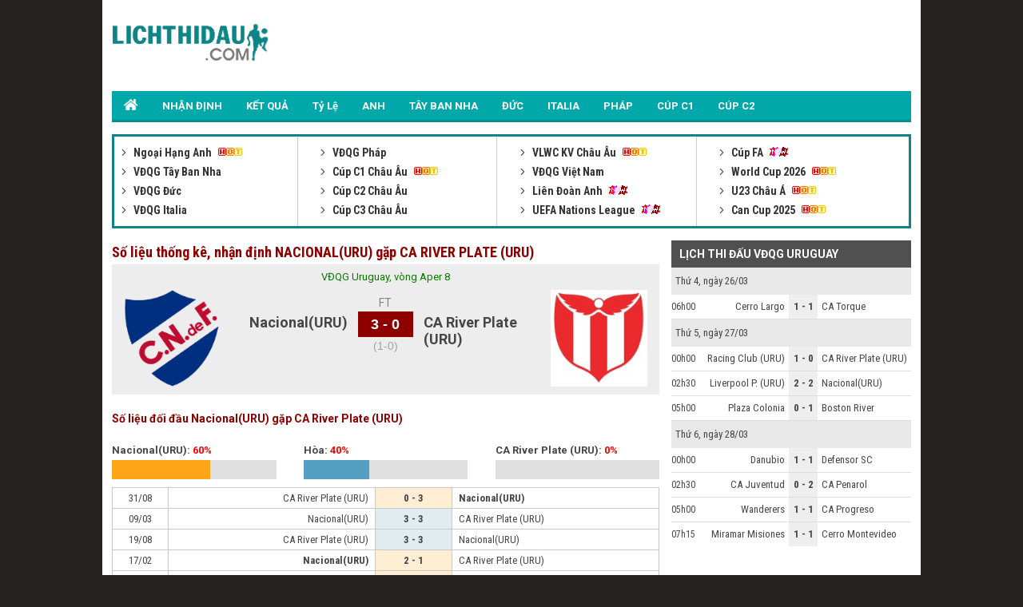

--- FILE ---
content_type: text/html; charset=UTF-8
request_url: https://lichthidau.com/truc-tiep-nacional-uru-vs-ca-river-plate-uru-725107.html
body_size: 7295
content:

<!DOCTYPE html PUBLIC "-//W3C//DTD XHTML 1.0 Transitional//EN" "http://www.w3.org/TR/xhtml1/DTD/xhtml1-transitional.dtd">
<html xmlns="http://www.w3.org/1999/xhtml" lang="vi">
    <head>
        <meta http-equiv="Content-Type" content="text/html; charset=utf-8" />
        <title>Trận đấu Nacional(URU) gặp CA River Plate (URU), xem đội hình 04h00 27/03/2023</title>
	<meta name="description" content="Số liệu thống kê về Nacional(URU) gặp CA River Plate (URU): Nhận định đội hình trận Nacional(URU) đấu với CA River Plate (URU) trực tiếp lúc 04h00 ngày 27/03/2023"/>
	<meta name="keywords" content="trực tiếp Nacional(URU) vs CA River Plate (URU), tường thuật Nacional(URU), CA River Plate (URU), Nacional(URU) vs CA River Plate (URU)" />
	<meta name="news_keywords" content="trực tiếp Nacional(URU) vs CA River Plate (URU), tường thuật Nacional(URU), CA River Plate (URU), Nacional(URU) vs CA River Plate (URU)" />
        <meta property="og:title" content="Trận đấu Nacional(URU) gặp CA River Plate (URU), xem đội hình 04h00 27/03/2023" />
        <meta property="og:description" content="Số liệu thống kê về Nacional(URU) gặp CA River Plate (URU): Nhận định đội hình trận Nacional(URU) đấu với CA River Plate (URU) trực tiếp lúc 04h00 ngày 27/03/2023" />
        
        <meta name="viewport" content="width=device-width, initial-scale=1, maximum-scale=1" />
        <link rel="canonical" href="https://lichthidau.com/truc-tiep-nacional-uru-vs-ca-river-plate-uru-725107.html" />
        <link rel="alternate" href="https://lichthidau.com/truc-tiep-nacional-uru-vs-ca-river-plate-uru-725107.html" hreflang="vi-vn" />
        
<meta name="robots" content="follow,index" />
<link rel="icon" href="https://lichthidau.com/favicon.ico" type="image/x-icon" />
<script type="text/javascript" src="https://static.lichthidau1.com/pc/js/ismobile.min.js"></script>
<link href="https://static.lichthidau1.com/pc/css/style.css" rel="stylesheet" type="text/css" />
<link href="https://static.lichthidau1.com/pc/css/my_style.css?v=3" rel="stylesheet" type="text/css" />
<script type="text/javascript" src="https://static.lichthidau1.com/pc/js/jquery-1.7.1.min.js"></script>
<script type="text/javascript" src="https://static.lichthidau1.com/pc/js/jquery.slimscroll.min.js"></script>
<link href='https://fonts.googleapis.com/css?family=Roboto+Condensed:400,700&subset=vietnamese,latin,latin-ext' rel='stylesheet' type='text/css'>
<link href='https://fonts.googleapis.com/css?family=Roboto:400,700&subset=vietnamese,latin,latin-ext' rel='stylesheet' type='text/css'>

<!-- social share -->
<meta property="og:type" content="website" />
<meta property="og:locale" itemprop="inLanguage" content="vi_VN">
<meta property="og:site_name" content="Lichthidau.com - Lịch thi đấu bóng đá hôm nay" />

<meta property="fb:pages" content="260188817461038" />

<!-- Global site tag (gtag.js) - Google Analytics -->
<script async src="https://www.googletagmanager.com/gtag/js?id=G-KBTS4QLXHR"></script>
<script>
  window.dataLayer = window.dataLayer || [];
  function gtag(){dataLayer.push(arguments);}
  gtag('js', new Date());
  gtag('config', 'G-KBTS4QLXHR');
</script>
<meta name="google-site-verification" content="Rw1rU6fXrTx7enoKdq1SeFcEltcOkf8K17367gXt-HA" />


    <script type="application/ld+json">
    {
    "@context":"https://schema.org",
    "@type":"Organization",
    "url":"https://lichthidau.com/",
    "name":"Lichthidau.com",
    "alternateName": "Lịch thi đấu hôm nay - Lịch bóng đá mới nhất trong ngày",
    "logo":"https://static.lichthidau.com/images/lich-thi-dau-logo.png"
    }
    </script>

        
        <script type="application/ld+json">
        {  
           "@context":"https://schema.org",   
           "@type":"WebPage",
           "@id":"https://lichthidau.com/#truc-tiep-nacional-uru-vs-ca-river-plate-uru-725107",
           "url":"https://lichthidau.com/truc-tiep-nacional-uru-vs-ca-river-plate-uru-725107.html",
           "name":"Trận đấu Nacional(URU) gặp CA River Plate (URU), xem đội hình 04h00 27/03/2023",
           "description":"Số liệu thống kê về Nacional(URU) gặp CA River Plate (URU): Nhận định đội hình trận Nacional(URU) đấu với CA River Plate (URU) trực tiếp lúc 04h00 ngày 27/03/2023",
           "keywords":["trực tiếp Nacional(URU) vs CA River Plate (URU)"," tường thuật Nacional(URU)"," CA River Plate (URU)"," Nacional(URU) vs CA River Plate (URU)"],    
           "datePublished":"2023-03-26T04:00:00+07:00",
           "dateModified":"2023-03-27T04:00:00+07:00",
           "creator":{  
              "@type":"Organization",
              "url":"https://lichthidau.com/",
              "name":"Lichthidau.com"
           }
        }
        </script>
        
        <meta property="og:image" content="https://static.lichthidau.com/images/og_img/home-lichthidaucom.png" />
        <meta property="og:url" itemprop="url" content="https://lichthidau.com/truc-tiep-nacional-uru-vs-ca-river-plate-uru-725107.html"/>
        
        <script type="text/javascript" src="https://static.bongda.wap.vn/ltd.com.vn/js/func.js"></script>
        <script src="https://code.jquery.com/jquery-1.10.1.min.js"></script>
        <script type="text/javascript" src="https://static.lichthidau.com/js/livescore.js?v=3"></script>
        <link rel='amphtml' href='https://m.lichthidau.com/amp/truc-tiep-nacional-uru-vs-ca-river-plate-uru-725107.html'/>
        
        <style type="text/css">
            h2 {font-size: 14px;}
        </style>
    </head>
    <body>
        <input type="hidden" id="matchId" value="725107" />
        <div class="Main">
            
<div class="Header">
    <div class="Header_logo">
        <a href="https://lichthidau.com/"><img src="https://static.lichthidau.com/images/lichthidaucom-logo.png"/></a>
    </div>
    <div class="Header_banner" id="pc_qc_chungads_20">
    </div>
</div>

<style>
    /*CSS Top menu*/
    .MenuHeader li ul {
        display: none;
        position: absolute;
        background-color: #008f90;
        width: 100%;
        box-shadow: 0px 8px 16px 0px rgba(0,0,0,0.2);
        z-index: 1;
    }
    
    .MenuHeader li {
        position: relative;
        display: inline-block;
    }
    
    .MenuHeader li ul li {
        width: 100%;
    }

    .MenuHeader li:hover ul {
        display: block;
        background-color: #00a8a9;
    }
    
    .MenuHeader li ul li a:hover {
        background: #00a8a9;
    }
    .MenuHeader ul li:hover ul a:hover {
        background-color: #00a8a9 !important;
    }
</style>
<div class="MenuHeader">
    <ul>
        <li ><a href="https://lichthidau.com/"><img src="https://static.lichthidau.com/images/lich-thi-dau-icon-home.png" style="padding:10px 0 0 0;"/></a></li>
        <li ><a title="Nhận định bóng đá" href="/nhan-dinh-keo-bong-da.html">NHẬN ĐỊNH</a></li>
        <li ><a title="KẾT QUẢ" href="/ket-qua-bong-da.html">KẾT QUẢ</a></li>
        <li ><a title="KÈO BÓNG ĐÁ" href="https://lichthidau.com/ty-le-keo-nha-cai.html">Tỷ Lệ</a></li>
        <li ><a title="Ngoại Hạng Anh" href="https://lichthidau.com/lich-thi-dau-ngoai-hang-anh-anh.html">ANH</a></li>
        <li ><a title="Bóng đá Tây Ban Nha" href="https://lichthidau.com/lich-thi-dau-vdqg-tay-ban-nha-tbn.html">TÂY BAN NHA</a></li>
        <li ><a title="Bóng đá Đức" href="https://lichthidau.com/lich-thi-dau-vdqg-duc-duc.html">ĐỨC</a></li>
        <li ><a title="Bóng đá Italia" href="https://lichthidau.com/lich-thi-dau-vdqg-italia-ita.html">ITALIA</a></li>
        <li ><a title="Bóng đá Pháp" href="https://lichthidau.com/lich-thi-dau-vdqg-phap-pha.html">PHÁP</a></li>
        <li ><a title="Champion League" href="https://lichthidau.com/lich-thi-dau-cup-c1-chau-au-c1.html">CÚP C1</a></li>
        <li ><a title="Europa League" href="https://lichthidau.com/lich-thi-dau-cup-c2-chau-au-c2.html">CÚP C2</a></li>
    </ul>
    <div class="both"></div>
</div>
<div class="BoxLTD_new">
    <ul>
        <li><div class="BoxLTD_text_new"><a href="lich-thi-dau-ngoai-hang-anh-anh.html">         <img  width="8" height="8" src="https://static.lichthidau.com/images/arrow487.png" class="BoxLTD_text_new_icon_KC"/>         Ngoại Hạng Anh     </a><img src="https://static.lichthidau.com/images/iconhot.gif" class="BoxLTD_text_new_iconkd"/> <br /><a href="lich-thi-dau-vdqg-tay-ban-nha-tbn.html">         <img  width="8" height="8" src="https://static.lichthidau.com/images/arrow487.png" class="BoxLTD_text_new_icon_KC"/>         VĐQG Tây Ban Nha     </a> <br /><a href="lich-thi-dau-vdqg-duc-duc.html">         <img  width="8" height="8" src="https://static.lichthidau.com/images/arrow487.png" class="BoxLTD_text_new_icon_KC"/>         VĐQG Đức     </a> <br /><a href="lich-thi-dau-vdqg-italia-ita.html">         <img  width="8" height="8" src="https://static.lichthidau.com/images/arrow487.png" class="BoxLTD_text_new_icon_KC"/>         VĐQG Italia     </a> <br /></div></li><li><div class="BoxLTD_text_new"><a href="lich-thi-dau-vdqg-phap-pha.html">         <img  width="8" height="8" src="https://static.lichthidau.com/images/arrow487.png" class="BoxLTD_text_new_icon_KC"/>         VĐQG Pháp     </a> <br /><a href="lich-thi-dau-cup-c1-chau-au-c1.html">         <img  width="8" height="8" src="https://static.lichthidau.com/images/arrow487.png" class="BoxLTD_text_new_icon_KC"/>         Cúp C1 Châu Âu     </a><img src="https://static.lichthidau.com/images/iconhot.gif" class="BoxLTD_text_new_iconkd"/> <br /><a href="lich-thi-dau-cup-c2-chau-au-c2.html">         <img  width="8" height="8" src="https://static.lichthidau.com/images/arrow487.png" class="BoxLTD_text_new_icon_KC"/>         Cúp C2 Châu Âu     </a> <br /><a href="lich-thi-dau-cup-c3-chau-au-7946.html">         <img  width="8" height="8" src="https://static.lichthidau.com/images/arrow487.png" class="BoxLTD_text_new_icon_KC"/>         Cúp C3 Châu Âu     </a> <br /></div></li><li><div class="BoxLTD_text_new"><a href="lich-thi-dau-vlwc-kv-chau-au-1505.html">         <img  width="8" height="8" src="https://static.lichthidau.com/images/arrow487.png" class="BoxLTD_text_new_icon_KC"/>         VLWC KV Châu Âu     </a><img src="https://static.lichthidau.com/images/iconhot.gif" class="BoxLTD_text_new_iconkd"/> <br /><a href="lich-thi-dau-vdqg-viet-nam-vqg.html">         <img  width="8" height="8" src="https://static.lichthidau.com/images/arrow487.png" class="BoxLTD_text_new_icon_KC"/>         VĐQG Việt Nam     </a> <br /><a href="lich-thi-dau-lien-doan-anh-league.html">         <img  width="8" height="8" src="https://static.lichthidau.com/images/arrow487.png" class="BoxLTD_text_new_icon_KC"/>         Liên Đoàn Anh     </a><img src="https://static.lichthidau.com/images/iconnew.gif" class="BoxLTD_text_new_iconkd"/> <br /><a href="lich-thi-dau-uefa-nations-league-7806.html">         <img  width="8" height="8" src="https://static.lichthidau.com/images/arrow487.png" class="BoxLTD_text_new_icon_KC"/>         UEFA Nations League     </a><img src="https://static.lichthidau.com/images/iconnew.gif" class="BoxLTD_text_new_iconkd"/> <br /></div></li><li><div class="BoxLTD_text_new"><a href="lich-thi-dau-cup-fa-fa.html">         <img  width="8" height="8" src="https://static.lichthidau.com/images/arrow487.png" class="BoxLTD_text_new_icon_KC"/>         Cúp FA     </a><img src="https://static.lichthidau.com/images/iconnew.gif" class="BoxLTD_text_new_iconkd"/> <br /><a href="lich-thi-dau-world-cup-2026-wc.html">         <img  width="8" height="8" src="https://static.lichthidau.com/images/arrow487.png" class="BoxLTD_text_new_icon_KC"/>         World Cup 2026     </a><img src="https://static.lichthidau.com/images/iconhot.gif" class="BoxLTD_text_new_iconkd"/> <br /><a href="lich-thi-dau-u23-chau-a-7606.html">         <img  width="8" height="8" src="https://static.lichthidau.com/images/arrow487.png" class="BoxLTD_text_new_icon_KC"/>         U23 Châu Á     </a><img src="https://static.lichthidau.com/images/iconhot.gif" class="BoxLTD_text_new_iconkd"/> <br /><a href="lich-thi-dau-can-cup-2025-7406.html">         <img  width="8" height="8" src="https://static.lichthidau.com/images/arrow487.png" class="BoxLTD_text_new_icon_KC"/>         Can Cup 2025     </a><img src="https://static.lichthidau.com/images/iconhot.gif" class="BoxLTD_text_new_iconkd"/> <br /></div></li>

        
    </ul>
    <div class="both"></div>    
</div>
<div style="margin: 5px 0; text-align: center;" id="pc_qc_chungads_3">
</div>
            <div class="TRANDAU">
                <div class="TRANDAU_left">
                    <div class="TRANDAU_title">
                        <h1>Số liệu thống kê, nhận định NACIONAL(URU) gặp CA RIVER PLATE (URU)</h1>
                    </div>
                    
                    <div class="TRANDAU_TYSO_bg">
                        <p>VĐQG Uruguay, vòng Aper 8</p>
                        <div class="TRANDAU_TYSO_1">
                            <img width="121" onerror="this.src='https://static.bongdawap2.com/resources/pc/images/nophoto.png'" title="Nacional(URU)" src="https://static.bongdawap1.com/team-logo/uruguay/nacional-uru-.gif" />
                        </div>
                        <div class="TRANDAU_TYSO_2">
                            Nacional(URU)
                            <p id="goalsTeam1">
                                
                            </p>
                        </div>
                        <div class="TRANDAU_TYSO_3">
                            <p>FT</p>
                            <div class='TRANDAU_TYSO_boxts'><span id='mts_725107'>3 - 0</span></div>
                            <p><div class="h1_Trandau">(1-0)</div></p>
                        </div>
                        <div class="TRANDAU_TYSO_4">
                            CA River Plate (URU)
                            <p id="goalsTeam2">
                                
                            </p>
                        </div>
                        <div class="TRANDAU_TYSO_1">
                            <img width="121" onerror="this.src='https://static.bongdawap2.com/resources/pc/images/nophoto.png'" src="https://static.bongdawap1.com/team-logo/uruguay/ca-river-plate--uru-.gif" />
                        </div>
                        <br />
                        <div class="both"></div>
                        <style>
                            .trd_note {
                                color: #009c07;
                                font-size: 11px;
                                line-height: 18px;
                                background-color: #F0FFF0;
                                text-align: center;
                                width: 50%;
                                display: block;
                                margin: auto;
                            }
                        </style>
                        
                    </div>
                    <div style="margin: 5px 0; text-align: center;" id="pc_qc_riengads_21">
                    </div>
                    
                    <div class="TRANDAU_PHONGDO">
                        <div class="TRANDAU_PHONGDO_title">
                            <h2>Số liệu đối đầu Nacional(URU) gặp CA River Plate (URU)</h2>
                        </div>
                        <div class="TRANDAU_PHONGDO_BIEUDO">
                            <div class="TRANDAU_PHONGDO_BIEUDO_1">
                                Nacional(URU): <span class="do">60%</span>
                                <div class="TRANDAU_PHONGDO_BIEUDO_bg">
                                    <div class="TRANDAU_PHONGDO_BIEUDO_bg_thang" style="width: 60%"></div>
                                </div>
                            </div>
                            <div class="TRANDAU_PHONGDO_BIEUDO_2">
                                Hòa: <span class="do">40%</span>
                                <div class="TRANDAU_PHONGDO_BIEUDO_bg">
                                    <div class="TRANDAU_PHONGDO_BIEUDO_bg_hoa" style="width: 40%"></div>
                                </div>
                            </div>
                            <div class="TRANDAU_PHONGDO_BIEUDO_3">
                                CA River Plate (URU): <span class="do">0%</span>
                                <div class="TRANDAU_PHONGDO_BIEUDO_bg">
                                    <div class="TRANDAU_PHONGDO_BIEUDO_bg_thua" style="width: 0%"></div>
                                </div>
                            </div>
                            <div class="both"></div>
                        </div>
                        <div class="PHONGDO_DOIDAU_table">
                            <table width="100%" border="0" cellspacing="1" cellpadding="1" bgcolor="#c9c9c9">
                                
                                <tr class="PHONGDO_DOIDAU_table_row">
                                    <td class="PHONGDO_DOIDAU_table_col_1">31/08</td>
                                    <td class="PHONGDO_DOIDAU_table_col_2 ">CA River Plate (URU)</td>
                                    <td class="PHONGDO_DOIDAU_table_col_3 PHONGDO_DOIDAU_table_bg_thang">
                                        0 - 3

                                    </td>
                                    <td class="PHONGDO_DOIDAU_table_col_4 bold">Nacional(URU)</td>
                                </tr>
                                
                                <tr class="PHONGDO_DOIDAU_table_row">
                                    <td class="PHONGDO_DOIDAU_table_col_1">09/03</td>
                                    <td class="PHONGDO_DOIDAU_table_col_2 ">Nacional(URU)</td>
                                    <td class="PHONGDO_DOIDAU_table_col_3 PHONGDO_DOIDAU_table_bg_hoa">
                                        3 - 3

                                    </td>
                                    <td class="PHONGDO_DOIDAU_table_col_4 ">CA River Plate (URU)</td>
                                </tr>
                                
                                <tr class="PHONGDO_DOIDAU_table_row">
                                    <td class="PHONGDO_DOIDAU_table_col_1">19/08</td>
                                    <td class="PHONGDO_DOIDAU_table_col_2 ">CA River Plate (URU)</td>
                                    <td class="PHONGDO_DOIDAU_table_col_3 PHONGDO_DOIDAU_table_bg_hoa">
                                        3 - 3

                                    </td>
                                    <td class="PHONGDO_DOIDAU_table_col_4 ">Nacional(URU)</td>
                                </tr>
                                
                                <tr class="PHONGDO_DOIDAU_table_row">
                                    <td class="PHONGDO_DOIDAU_table_col_1">17/02</td>
                                    <td class="PHONGDO_DOIDAU_table_col_2 bold">Nacional(URU)</td>
                                    <td class="PHONGDO_DOIDAU_table_col_3 PHONGDO_DOIDAU_table_bg_thang">
                                        2 - 1

                                    </td>
                                    <td class="PHONGDO_DOIDAU_table_col_4 ">CA River Plate (URU)</td>
                                </tr>
                                
                                <tr class="PHONGDO_DOIDAU_table_row">
                                    <td class="PHONGDO_DOIDAU_table_col_1">05/11</td>
                                    <td class="PHONGDO_DOIDAU_table_col_2 ">CA River Plate (URU)</td>
                                    <td class="PHONGDO_DOIDAU_table_col_3 PHONGDO_DOIDAU_table_bg_thang">
                                        0 - 3

                                    </td>
                                    <td class="PHONGDO_DOIDAU_table_col_4 bold">Nacional(URU)</td>
                                </tr>
                                
                            </table>
                        </div>
                    </div>
                    <div class="PHONGDO_TUNGDOI">
                        <div class="PHONGDA_CHU">
                            <div class="TRANDAU_PHONGDO_title">
                                - PHONG ĐỘ NACIONAL(URU)
                            </div>
                            <div class="PHONGDO_DOIDAU_table">
                                <table width="100%" border="0" cellspacing="1" cellpadding="1" bgcolor="#c9c9c9">
                                    
                                    <tr class="PHONGDO_DOIDAU_table_row">
                                        <td class="PHONGDO_DOIDAU_table_col_1">01/12</td>
                                        <td class="PHONGDO_DOIDAU_table_col_2 ">Nacional(URU)</td>
                                        <td class="PHONGDO_DOIDAU_table_col_3 PHONGDO_DOIDAU_table_bg_hoa">
                                            0 - 0

                                        </td>
                                        <td class="PHONGDO_DOIDAU_table_col_4 ">CA Penarol</td>
                                    </tr>
                                    
                                    <tr class="PHONGDO_DOIDAU_table_row">
                                        <td class="PHONGDO_DOIDAU_table_col_1">24/11</td>
                                        <td class="PHONGDO_DOIDAU_table_col_2 ">CA Penarol</td>
                                        <td class="PHONGDO_DOIDAU_table_col_3 PHONGDO_DOIDAU_table_bg_hoa">
                                            2 - 2

                                        </td>
                                        <td class="PHONGDO_DOIDAU_table_col_4 ">Nacional(URU)</td>
                                    </tr>
                                    
                                    <tr class="PHONGDO_DOIDAU_table_row">
                                        <td class="PHONGDO_DOIDAU_table_col_1">10/11</td>
                                        <td class="PHONGDO_DOIDAU_table_col_2 ">Defensor SC</td>
                                        <td class="PHONGDO_DOIDAU_table_col_3 PHONGDO_DOIDAU_table_bg_hoa">
                                            1 - 1

                                        </td>
                                        <td class="PHONGDO_DOIDAU_table_col_4 ">Nacional(URU)</td>
                                    </tr>
                                    
                                    <tr class="PHONGDO_DOIDAU_table_row">
                                        <td class="PHONGDO_DOIDAU_table_col_1">02/11</td>
                                        <td class="PHONGDO_DOIDAU_table_col_2 ">Cerro Montevideo</td>
                                        <td class="PHONGDO_DOIDAU_table_col_3 PHONGDO_DOIDAU_table_bg_hoa">
                                            0 - 0

                                        </td>
                                        <td class="PHONGDO_DOIDAU_table_col_4 ">Nacional(URU)</td>
                                    </tr>
                                    
                                    <tr class="PHONGDO_DOIDAU_table_row">
                                        <td class="PHONGDO_DOIDAU_table_col_1">27/10</td>
                                        <td class="PHONGDO_DOIDAU_table_col_2 ">Wanderers</td>
                                        <td class="PHONGDO_DOIDAU_table_col_3 PHONGDO_DOIDAU_table_bg_hoa">
                                            0 - 0

                                        </td>
                                        <td class="PHONGDO_DOIDAU_table_col_4 ">Nacional(URU)</td>
                                    </tr>
                                    
                                </table>
                            </div>
                        </div>
                        <div class="PHONGDA_KHACH">
                            <div class="TRANDAU_PHONGDO_title">
                                - PHONG ĐỘ CA RIVER PLATE (URU)
                            </div>
                            <div class="PHONGDO_DOIDAU_table">
                                <table width="100%" border="0" cellspacing="1" cellpadding="1" bgcolor="#c9c9c9">
                                    
                                    <tr class="PHONGDO_DOIDAU_table_row">
                                        <td class="PHONGDO_DOIDAU_table_col_1">09/11</td>
                                        <td class="PHONGDO_DOIDAU_table_col_2 ">Wanderers</td>
                                        <td class="PHONGDO_DOIDAU_table_col_3 PHONGDO_DOIDAU_table_bg_thang">
                                            0 - 4

                                        </td>
                                        <td class="PHONGDO_DOIDAU_table_col_4 bold">CA River Plate (URU)</td>
                                    </tr>
                                    
                                    <tr class="PHONGDO_DOIDAU_table_row">
                                        <td class="PHONGDO_DOIDAU_table_col_1">02/11</td>
                                        <td class="PHONGDO_DOIDAU_table_col_2 ">CA River Plate (URU)</td>
                                        <td class="PHONGDO_DOIDAU_table_col_3 PHONGDO_DOIDAU_table_bg_hoa">
                                            1 - 1

                                        </td>
                                        <td class="PHONGDO_DOIDAU_table_col_4 ">Miramar Misiones</td>
                                    </tr>
                                    
                                    <tr class="PHONGDO_DOIDAU_table_row">
                                        <td class="PHONGDO_DOIDAU_table_col_1">26/10</td>
                                        <td class="PHONGDO_DOIDAU_table_col_2 ">Danubio</td>
                                        <td class="PHONGDO_DOIDAU_table_col_3 PHONGDO_DOIDAU_table_bg_thang">
                                            0 - 1

                                        </td>
                                        <td class="PHONGDO_DOIDAU_table_col_4 bold">CA River Plate (URU)</td>
                                    </tr>
                                    
                                    <tr class="PHONGDO_DOIDAU_table_row">
                                        <td class="PHONGDO_DOIDAU_table_col_1">19/10</td>
                                        <td class="PHONGDO_DOIDAU_table_col_2 ">CA River Plate (URU)</td>
                                        <td class="PHONGDO_DOIDAU_table_col_3 PHONGDO_DOIDAU_table_bg_hoa">
                                            1 - 1

                                        </td>
                                        <td class="PHONGDO_DOIDAU_table_col_4 ">Cerro Largo</td>
                                    </tr>
                                    
                                    <tr class="PHONGDO_DOIDAU_table_row">
                                        <td class="PHONGDO_DOIDAU_table_col_1">12/10</td>
                                        <td class="PHONGDO_DOIDAU_table_col_2 ">CA Juventud</td>
                                        <td class="PHONGDO_DOIDAU_table_col_3 PHONGDO_DOIDAU_table_bg_thang">
                                            1 - 2

                                        </td>
                                        <td class="PHONGDO_DOIDAU_table_col_4 bold">CA River Plate (URU)</td>
                                    </tr>
                                    
                                </table>
                            </div>
                        </div>
                        
                        <div class="both"></div>
                    </div>
                    
                    <div class="TRANDAU_BXH">
                        <div class="TRANDAU_PHONGDO_title">
                            <h2>Bảng xếp hạng, thứ hạng Nacional(URU) gặp CA River Plate (URU)</h2>
                        </div>
                        <table width="100%" border="0" cellspacing="1" cellpadding="1" bgcolor="#c9c9c9">
                            <tr class="BXH_table_khung_row">
                                <td class="BXH_table_khung_col_1" rowspan="2"><strong>XH</strong></td>
                                <td class="BXH_table_khung_col_2" rowspan="2"><strong>ĐỘI BÓNG</strong></td>
                                <td class="BXH_table_khung_col_3" colspan="6"><strong>TỔNG</strong></td>
                                <td class="BXH_table_khung_col_3" colspan="5"><strong>SÂN NHÀ</strong></td>
                                <td class="BXH_table_khung_col_3" colspan="5"><strong>SÂN KHÁCH</strong></td>
                                <td class="BXH_table_khung_col_4" rowspan="2"><strong>+/-</strong></td>
                                <td class="BXH_table_khung_col_4" rowspan="2"><strong>ĐIỂM</strong></td>
                            </tr>
                            <tr class="BXH_table_khung_row">
                                <td class="BXH_table_khung_col_3">TR</td>
                                <td class="BXH_table_khung_col_3">T</td>
                                <td class="BXH_table_khung_col_3">H</td>
                                <td class="BXH_table_khung_col_3">B</td>
                                <td class="BXH_table_khung_col_3">BT</td>
                                <td class="BXH_table_khung_col_3">BB</td>
                                <td class="BXH_table_khung_col_3">T</td>
                                <td class="BXH_table_khung_col_3">H</td>
                                <td class="BXH_table_khung_col_3">B</td>
                                <td class="BXH_table_khung_col_3">BT</td>
                                <td class="BXH_table_khung_col_3">BB</td>
                                <td class="BXH_table_khung_col_3">T</td>
                                <td class="BXH_table_khung_col_3">H</td>
                                <td class="BXH_table_khung_col_3">B</td>
                                <td class="BXH_table_khung_col_3">BT</td>
                                <td class="BXH_table_khung_col_3">BB</td>
                            </tr>
                        </table>
                        
                        <div class="BXH_table_content">
                            <table width="100%" border="0" cellspacing="1" cellpadding="1" bgcolor="#c9c9c9">
                                
                                <tr class="BXH_table_content_row_1 TRANDAU_BXH_row">
                                    <td class="BXH_table_content_col_1 bg_BXH_4">
                                        2.
                                    </td>
                                    <td class="BXH_table_content_col_2">
                                        <a>
                                            Nacional(URU)
                                        </a>
                                    </td>
                                    <td class="BXH_table_content_col_3">
                                        <strong>15</strong>
                                    </td>
                                    <td class="BXH_table_content_col_3">
                                        9
                                    </td>
                                    <td class="BXH_table_content_col_3">
                                        4
                                    </td>
                                    <td class="BXH_table_content_col_3">
                                        2
                                    </td>
                                    <td class="BXH_table_content_col_3">
                                        35
                                    </td>
                                    <td class="BXH_table_content_col_3">
                                        16
                                    </td>
                                    <td class="BXH_table_content_col_3 xanhnhat">
                                        0
                                    </td>
                                    <td class="BXH_table_content_col_3 xanhnhat">
                                        0
                                    </td>
                                    <td class="BXH_table_content_col_3 xanhnhat">
                                        0
                                    </td>
                                    <td class="BXH_table_content_col_3 xanhnhat">
                                        0
                                    </td>
                                    <td class="BXH_table_content_col_3 xanhnhat">
                                        0
                                    </td>
                                    <td class="BXH_table_content_col_3 xamnhat">
                                        0
                                    </td>
                                    <td class="BXH_table_content_col_3 xamnhat">
                                        0
                                    </td>
                                    <td class="BXH_table_content_col_3 xamnhat">
                                        0
                                    </td>
                                    <td class="BXH_table_content_col_3 xamnhat">
                                        0
                                    </td>
                                    <td class="BXH_table_content_col_3 xamnhat">
                                        0
                                    </td>
                                    <td class="BXH_table_content_col_4">
                                        <strong>33</strong>
                                    </td>
                                    <td class="BXH_table_content_col_4">
                                        <strong class="do">31</strong>
                                    </td>
                                </tr>
                                
                                <tr class="BXH_table_content_row_1 TRANDAU_BXH_row">
                                    <td class="BXH_table_content_col_1 bg_BXH_4">
                                        16.
                                    </td>
                                    <td class="BXH_table_content_col_2">
                                        <a>
                                            CA River Plate (URU)
                                        </a>
                                    </td>
                                    <td class="BXH_table_content_col_3">
                                        <strong>15</strong>
                                    </td>
                                    <td class="BXH_table_content_col_3">
                                        2
                                    </td>
                                    <td class="BXH_table_content_col_3">
                                        4
                                    </td>
                                    <td class="BXH_table_content_col_3">
                                        9
                                    </td>
                                    <td class="BXH_table_content_col_3">
                                        10
                                    </td>
                                    <td class="BXH_table_content_col_3">
                                        20
                                    </td>
                                    <td class="BXH_table_content_col_3 xanhnhat">
                                        0
                                    </td>
                                    <td class="BXH_table_content_col_3 xanhnhat">
                                        0
                                    </td>
                                    <td class="BXH_table_content_col_3 xanhnhat">
                                        0
                                    </td>
                                    <td class="BXH_table_content_col_3 xanhnhat">
                                        0
                                    </td>
                                    <td class="BXH_table_content_col_3 xanhnhat">
                                        0
                                    </td>
                                    <td class="BXH_table_content_col_3 xamnhat">
                                        0
                                    </td>
                                    <td class="BXH_table_content_col_3 xamnhat">
                                        0
                                    </td>
                                    <td class="BXH_table_content_col_3 xamnhat">
                                        0
                                    </td>
                                    <td class="BXH_table_content_col_3 xamnhat">
                                        0
                                    </td>
                                    <td class="BXH_table_content_col_3 xamnhat">
                                        0
                                    </td>
                                    <td class="BXH_table_content_col_4">
                                        <strong>1</strong>
                                    </td>
                                    <td class="BXH_table_content_col_4">
                                        <strong class="do">10</strong>
                                    </td>
                                </tr>
                                
                            </table>
                        </div>
                    </div>
                    
                </div>
                <div class="TRANDAU_right">
                    <div class="Right_LTD_title">
                        <h2>LỊCH THI ĐẤU VĐQG URUGUAY</h2>
                    </div>
                    <div class="Right_LTD_table">
                        <table width="100%" border="0" cellspacing="0" cellpadding="0">
                            
                            <tr class="Right_LTD_row_1">
                                <td colspan="4" class="Right_LTD_col_4">Thứ 4, ngày 26/03</td>
                            </tr>
                            <tr><td class="line_TK_chitiet" colspan="4"></td></tr>
                                

                            <tr class="Right_LTD_row_2">
                                <td class="Right_LTD_col_1">
                                    06h00
                                </td>
                                <td class="Right_LTD_col_2">
                                    Cerro Largo
                                </td>
                                <td class="Right_LTD_col_3">
                                    <a href="https://lichthidau.com/truc-tiep-cerro-largo-vs-ca-torque-825022.html">
                                        1 - 1

                                    </a>
                                </td>
                                <td class="Right_LTD_col_4">
                                    CA Torque
                                </td>
                            </tr>
                            
                            <tr><td class="Right_LTD_line" colspan="4"></td></tr>
                                
                            <tr class="Right_LTD_row_1">
                                <td colspan="4" class="Right_LTD_col_4">Thứ 5, ngày 27/03</td>
                            </tr>
                            <tr><td class="line_TK_chitiet" colspan="4"></td></tr>
                                

                            <tr class="Right_LTD_row_2">
                                <td class="Right_LTD_col_1">
                                    00h00
                                </td>
                                <td class="Right_LTD_col_2">
                                    Racing Club (URU)
                                </td>
                                <td class="Right_LTD_col_3">
                                    <a href="https://lichthidau.com/truc-tiep-racing-club-uru-vs-ca-river-plate-uru-825028.html">
                                        1 - 0

                                    </a>
                                </td>
                                <td class="Right_LTD_col_4">
                                    CA River Plate (URU)
                                </td>
                            </tr>
                            
                            <tr><td class="Right_LTD_line" colspan="4"></td></tr>
                                

                            <tr class="Right_LTD_row_2">
                                <td class="Right_LTD_col_1">
                                    02h30
                                </td>
                                <td class="Right_LTD_col_2">
                                    Liverpool P. (URU)
                                </td>
                                <td class="Right_LTD_col_3">
                                    <a href="https://lichthidau.com/truc-tiep-racing-club-uru-vs-ca-river-plate-uru-825028.html">
                                        2 - 2

                                    </a>
                                </td>
                                <td class="Right_LTD_col_4">
                                    Nacional(URU)
                                </td>
                            </tr>
                            
                            <tr><td class="Right_LTD_line" colspan="4"></td></tr>
                                

                            <tr class="Right_LTD_row_2">
                                <td class="Right_LTD_col_1">
                                    05h00
                                </td>
                                <td class="Right_LTD_col_2">
                                    Plaza Colonia
                                </td>
                                <td class="Right_LTD_col_3">
                                    <a href="https://lichthidau.com/truc-tiep-racing-club-uru-vs-ca-river-plate-uru-825028.html">
                                        0 - 1

                                    </a>
                                </td>
                                <td class="Right_LTD_col_4">
                                    Boston River
                                </td>
                            </tr>
                            
                            <tr><td class="Right_LTD_line" colspan="4"></td></tr>
                                
                            <tr class="Right_LTD_row_1">
                                <td colspan="4" class="Right_LTD_col_4">Thứ 6, ngày 28/03</td>
                            </tr>
                            <tr><td class="line_TK_chitiet" colspan="4"></td></tr>
                                

                            <tr class="Right_LTD_row_2">
                                <td class="Right_LTD_col_1">
                                    00h00
                                </td>
                                <td class="Right_LTD_col_2">
                                    Danubio
                                </td>
                                <td class="Right_LTD_col_3">
                                    <a href="https://lichthidau.com/truc-tiep-danubio-vs-defensor-sc-825023.html">
                                        1 - 1

                                    </a>
                                </td>
                                <td class="Right_LTD_col_4">
                                    Defensor SC
                                </td>
                            </tr>
                            
                            <tr><td class="Right_LTD_line" colspan="4"></td></tr>
                                

                            <tr class="Right_LTD_row_2">
                                <td class="Right_LTD_col_1">
                                    02h30
                                </td>
                                <td class="Right_LTD_col_2">
                                    CA Juventud
                                </td>
                                <td class="Right_LTD_col_3">
                                    <a href="https://lichthidau.com/truc-tiep-danubio-vs-defensor-sc-825023.html">
                                        0 - 2

                                    </a>
                                </td>
                                <td class="Right_LTD_col_4">
                                    CA Penarol
                                </td>
                            </tr>
                            
                            <tr><td class="Right_LTD_line" colspan="4"></td></tr>
                                

                            <tr class="Right_LTD_row_2">
                                <td class="Right_LTD_col_1">
                                    05h00
                                </td>
                                <td class="Right_LTD_col_2">
                                    Wanderers
                                </td>
                                <td class="Right_LTD_col_3">
                                    <a href="https://lichthidau.com/truc-tiep-danubio-vs-defensor-sc-825023.html">
                                        1 - 1

                                    </a>
                                </td>
                                <td class="Right_LTD_col_4">
                                    CA Progreso
                                </td>
                            </tr>
                            
                            <tr><td class="Right_LTD_line" colspan="4"></td></tr>
                                

                            <tr class="Right_LTD_row_2">
                                <td class="Right_LTD_col_1">
                                    07h15
                                </td>
                                <td class="Right_LTD_col_2">
                                    Miramar Misiones
                                </td>
                                <td class="Right_LTD_col_3">
                                    <a href="https://lichthidau.com/truc-tiep-danubio-vs-defensor-sc-825023.html">
                                        1 - 1

                                    </a>
                                </td>
                                <td class="Right_LTD_col_4">
                                    Cerro Montevideo
                                </td>
                            </tr>
                            
                        </table>
                    </div>
                </div>
                <div class="both"></div>
                
                <div class="notepage">
                    <h2>Tổng quan trận đấu Nacional(URU) vs CA River Plate (URU)</h2>
                    <p>
                        Nacional(URU) vs CA River Plate (URU) là trận đấu thuộc khuôn khổ vòng Play off giải VĐQG Uruguay đang nhận được sự quan tâm đặc biệt từ người hâm mộ bóng đá, hứa hẹn mang đến nhiều diễn biến kịch tính ngay từ những phút đầu tiên.
                    </p>
                    <p>
                        Theo <a href="https://lichthidau.com/">lịch thi đấu</a> chính thức tại VĐQG Uruguay, trận đấu giữa Nacional(URU) và CA River Plate (URU) sẽ diễn ra vào 04h00, ngày 27/03/2023.
                    </p>
                    <h3>Số liệu thống kê về Nacional(URU) gặp CA River Plate (URU)</h3>
                    <p>
                        Số liệu thống kê về cuộc đối đầu giữa Nacional(URU) và CA River Plate (URU) có thể ảnh hưởng trực tiếp đến kết quả, vị trí trên bảng xếp hạng bao gồm: 
                    </p>
                    <p>- Thống kê đối đầu</p>
                    <p>- Phong độ gần nhất của mỗi đội</p>
                    <p>Bên cạnh đó, trước khi trận trận đấu diễn ra bạn cũng có thể tham khảo những nhận định Nacional(URU) vs CA River Plate (URU) dựa vào thông tin <a href="https://lichthidau.com/ty-le-keo-nha-cai.html">tỷ lệ bóng đá hôm nay</a> từ chuyên gia của chúng tôi.</p>
                    <h3>Thông tin diễn biến Nacional(URU) đối đầu CA River Plate (URU)</h3>
                    <p>Khi trận đấu Nacional(URU) vs CA River Plate (URU) diễn ra, những thông tin hữu ích sẽ được bổ sung giúp độc giả dễ dàng theo dõi các thông số về trận đấu như:</p>
                    <p>- Đội hình ra sân 2 đội</p>
                    <p>- Diễn biến trận đấu</p>
                    <p>- Kết quả cuộc đối đầu Nacional(URU) vs CA River Plate (URU)</p>
                    <p>- Số liệu thống kê về trận đấu</p>
                    <p>Nhìn chung, cặp đấu giữa Nacional(URU) gặp CA River Plate (URU) tại VĐQG Uruguay là một trong những cuộc đối đầu hấp dẫn và những dữ liệu xoay quanh trận đấu này sẽ giúp bạn đọc có cái nhìn tổng quát hơn.</p>
                </div>
            </div>
            
<div class="Footer_bg">
    <div class="Footer">
        <ul>
            <li>
                <div class="Footer_text">
                    <p>BÓNG ĐÁ ANH</p>
                    <a title="Ngoại Hạng Anh" href="https://lichthidau.com/lich-thi-dau-ngoai-hang-anh-anh.html">Ngoại hạng Anh</a><br />
                    <a title="Hạng Nhất Anh" href="https://lichthidau.com/lich-thi-dau-hang-nhat-anh-anhb.html">Hạng nhất Anh</a><br />
                    <a title="Cúp FA" href="https://lichthidau.com/lich-thi-dau-cup-fa-fa.html">Cúp FA</a><BR />
                    <a title="Liên Đoàn Anh" href="https://lichthidau.com/lich-thi-dau-lien-doan-anh-league.html">Liên đoàn Anh</a>
                </div>
                <div class="Footer_text">
                    <p>BÓNG ĐÁ TÂY BAN NHA</p>
                    <a title="La Liga" href="https://lichthidau.com/lich-thi-dau-vdqg-tay-ban-nha-tbn.html">La Liga</a><br />
                    <a title="Cúp Nhà Vua" href="https://lichthidau.com/lich-thi-dau-cup-tay-ban-nha-tbnc.html">Cúp Nhà Vua</a><br />
                </div>
                <div class="Footer_text">
                    <p>BÓNG ĐÁ ĐỨC</p>
                    <a title="Bundesliga I" href="https://lichthidau.com/lich-thi-dau-vdqg-duc-duc.html">Bundesliga I</a><br />
                    <a title="Bundesliga II" href="https://lichthidau.com/lich-thi-dau-hang-2-duc-dub.html">Bundesliga II</a><br />
                    <a title="Cúp Quốc Gia Đức" href="https://lichthidau.com/lich-thi-dau-cup-duc-ducc.html">Cúp QG Đức</a>
                </div>
            </li>
            <li>
                <div class="Footer_text">
                    <p>BÓNG ĐÁ ITALIA</p>
                    <a title="Series A" href="https://lichthidau.com/lich-thi-dau-vdqg-italia-ita.html">Series A</a><br />
                    <a title="Series B" href="https://lichthidau.com/lich-thi-dau-hang-2-italia-itb.html">Series B</a><br />
                    <a title="Cúp Quốc Gia Italia" href="https://lichthidau.com/lich-thi-dau-cup-italia-itac.html">Cúp QG Italia</a>
                </div>
                <div class="Footer_text">
                    <p>BÓNG ĐÁ PHÁP</p>
                    <a title="Ligue 1" href="https://lichthidau.com/lich-thi-dau-vdqg-phap-pha.html">Ligue 1</a><br />
                    <a title="Cúp Quốc Gia Pháp" href="https://lichthidau.com/lich-thi-dau-cup-phap-phac.html">Cúp QG Pháp</a>
                </div>
                <div class="Footer_text">
                    <p><a title="Cúp Châu Âu" href="https://lichthidau.com/lich-thi-dau-cup-c1-chau-au-c1.html">CÚP CHÂU ÂU</a></p>
                    <a title="Champion League" href="https://lichthidau.com/lich-thi-dau-cup-c1-chau-au-c1.html">Champions League</a><br />
                    <a title="Europa League" href="https://lichthidau.com/lich-thi-dau-cup-c2-chau-au-c2.html">Europa League</a>
                </div>
            </li>
            <li>
                <div class="Footer_text">
                    <p>BÓNG ĐÁ VIỆT NAM</p>
                    <a title="V-League" href="https://lichthidau.com/lich-thi-dau-vdqg-viet-nam-vqg.html">V-League</a><br />
                    <a title="Hạng Nhất Quốc Gia" href="https://lichthidau.com/lich-thi-dau-hang-nhat-qg-ghn.html">Hạng nhất Quốc Gia</a><br />
                    <a title="Cúp Quốc Gia" href="https://lichthidau.com/lich-thi-dau-cup-viet-nam-cqg.html">Cúp Quốc Gia</a>
                </div>
                <div class="Footer_text">
                    <p><a title="lịch thi đấu" href="https://lichthidau.com/">LỊCH THI ĐẤU BÓNG ĐÁ</a></p>
                </div>
            </li>
            <li>
                <img src="https://static.lichthidau.com/images/lichthidaucom-logo.png" width="165" height="39" style="padding:10px 0 5px 0;" />
                <div class="Footer_text">
                    Email: <a href="/cdn-cgi/l/email-protection" class="__cf_email__" data-cfemail="0f646a7b7e7a6e6d6061686b6e3d3b3e4f68626e6663216c6062">[email&#160;protected]</a>
                </div>
            </li>
            <li>
                <div class="Footer_text">
                    <p><a>LIÊN KẾT</a></p>
                    <p>
                        <a href="https://www.facebook.com/lichthidaucom.fanpage" rel="nofollow" target="_blank" class="social-facebook" aria-label="facebook">
                            <img src="https://img.icons8.com/officexs/16/000000/facebook-new.png">
                        </a>
                        <a href="https://www.pinterest.com/lichthidaubdcom/" rel="nofollow" target="_blank" class="social-google" aria-label="instagram">
                            <img src="https://img.icons8.com/officexs/16/000000/pinterest.png">
                        </a>
                        <a href="https://twitter.com/lichthidaucom" rel="nofollow" target="_blank" class="social-youtube" aria-label="twitter">
                            <img src="https://img.icons8.com/officexs/16/000000/twitter.png"></a>
                        <a href="https://www.linkedin.com/in/lichthidaucom/" rel="nofollow" target="_blank" class="social-rss" aria-label="Linkin">
                            <img src="https://img.icons8.com/officexs/16/000000/linkedin.png"></a>
                    </p>
                    <p><a href="https://bongda.wap.vn/" style="color: #fff" title="BongdaWap - KQBD - Dữ liệu bóng đá số" target="_blank">bong da so</a></p>
                </div>
            </li>
        </ul>
        <div class="both"></div>
    </div> 
</div>

<div class="link_out">
    Ðối tác: 
    <a href="https://ketquabongda.com/" target="_blank">kết quả bóng đá trực tuyến</a>,
    <a href="https://bongdawap.com/" target="_blank">bóng đá số - dữ liệu 66</a>,
    <a href="ty-le-keo-nha-cai.html" title="tỷ lệ bóng đá">Tỷ lệ bóng đá</a>,
    <a href="https://sxmb.vn/" title="Kết quả xổ số miền Bắc hôm nay" target="_blank">XSMB</a>
    <a href="https://sxmb.com/so-ket-qua-xsmb-90-ngay.html" target="_blank" title="Kết quả xổ số miền Bắc 90 ngày" target="_blank">xsmb 90 ngày</a>
    <a href="https://sxmb.com/" title="kết quả xổ số miền bắc hôm nay" target="_blank">XSTD</a>
    <a href="https://sxmb.vn/du-doan-xo-so-mien-bac.html" title="Dự đoán kết quả xổ số Miền Bắc" target="_blank">Dự đoán xổ số Miền Bắc</a>,
    <a href="https://www.fucongress.org/" style="color: #ffffff;" title="sunwin" target="_blank">sunwin</a>
<a href="https://speakingincolor.app/" style="color: #ffffff;" title="sunwin" target="_blank">sunwin</a>
<a href="https://www.bahis.eu.com/" style="color: #ffffff;" title="kubet" target="_blank">kubet</a>
<a href="https://www.tools4schools.uk.net/" style="color: #ffffff;" title="go88" target="_blank">go88</a>
<a href="https://www.digitalmanojahuja.in.net/" style="color: #ffffff;" title="hit club" target="_blank">hit club</a>
<a href="https://go88vip.io/" style="color: #ffffff;" title="go88" target="_blank">go88</a>
<a href="https://kubet.bio/" style="color: #ffffff;" title="kubet" target="_blank">kubet</a>
<a href="https://kubet.okinawa/" title="kubet" style="color: #ffffff;" target="_blank">ku bet</a>
<a href="https://www.fun88tha.com/th/" title="Fun88" style="color: #ffffff;" target="_blank">Fun88</a>
<a href="https://fun88.supply/" title="Fun88" style="color: #ffffff;" target="_blank">Fun 88</a>
<a href="https://sunwin.capital/" style="color: #ffffff;" title="sunwin" target="_blank">sunwin</a>

    <script data-cfasync="false" src="/cdn-cgi/scripts/5c5dd728/cloudflare-static/email-decode.min.js"></script><script type="text/javascript" src="https://static.lichthidau9.com/pc/js/ads.js?v=1769415944805"></script>
    
</div>

<style type="text/css">
.adsfix_left {
  bottom: 0;
  position: fixed;
  left: 0;
  width:200px;
  height:200px;
}
.adsfix {
  bottom: 0;
  position: fixed;
  right: 0;
  height: 200px;
  width: 200px;
}
</style>

            <script type="text/javascript">
                $(document).ready(function () {
                
                });
            </script>
        </div>
    <script defer src="https://static.cloudflareinsights.com/beacon.min.js/vcd15cbe7772f49c399c6a5babf22c1241717689176015" integrity="sha512-ZpsOmlRQV6y907TI0dKBHq9Md29nnaEIPlkf84rnaERnq6zvWvPUqr2ft8M1aS28oN72PdrCzSjY4U6VaAw1EQ==" data-cf-beacon='{"version":"2024.11.0","token":"8b20528e82164ed58b5ef71ada177ab6","r":1,"server_timing":{"name":{"cfCacheStatus":true,"cfEdge":true,"cfExtPri":true,"cfL4":true,"cfOrigin":true,"cfSpeedBrain":true},"location_startswith":null}}' crossorigin="anonymous"></script>
</body>
</html>
